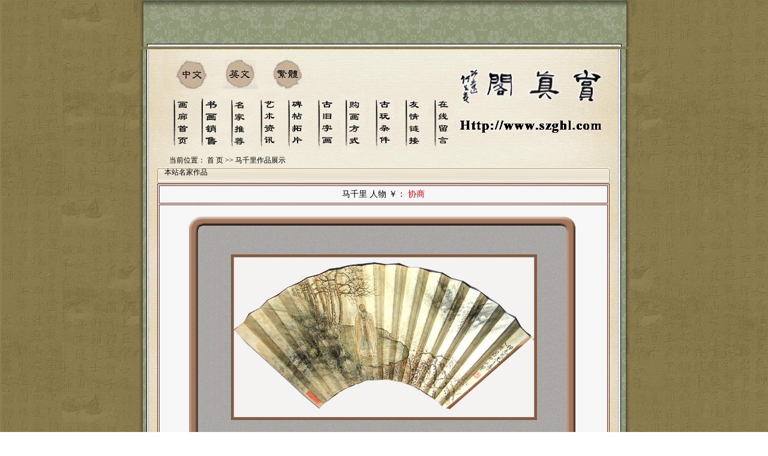

--- FILE ---
content_type: text/html
request_url: http://szghl.com/jieshao-1.asp?tpid=5244
body_size: 6923
content:
<!--作品展示页面-->
<!--打开数据库-->

<script language="JavaScript" type="text/JavaScript">
<!--
function MM_openBrWindow(theURL,winName,features) { //v2.0
  window.open(theURL,winName,features);
}
//-->
</script>

<!DOCTYPE html PUBLIC "-//W3C//DTD XHTML 1.0 Transitional//EN" "http://www.w3.org/TR/xhtml1/DTD/xhtml1-transitional.dtd">
<html xmlns="http://www.w3.org/1999/xhtml">
<head>
<meta http-equiv="Content-Type" content="text/html; charset=gb2312" />
<title>马千里作品展示-赏真阁画廊</title>
<style type="text/css">
<!--
body {
	margin-left: 0px;
	margin-top: 0px;
	margin-right: 0px;
	margin-bottom: 0px;
}
body,td,th {
	font-size: 12px;
}
a {
	font-size: 12px;
}
a:link {
	text-decoration: none;
	color: #000000;
}
a:visited {
	text-decoration: none;
	color: #000000;
}
a:hover {
	text-decoration: none;
	color: #FF3300;
}
a:active {
	text-decoration: none;
}
.STYLE1 {
	color: #000000;
	font-size: 12px;
}
.STYLE4 {color: #EDDFC2; }
.STYLE4 {
	font-family: "新宋体";
	font-size: 12px;
	font-style: normal;
	line-height: 18px;
	color: #000000;
	text-decoration: none;
}
.STYLE6 {color: #000000}
.STYLE12 {font-size: 14}
-->
</style>
<script type="text/JavaScript">
<!--
function MM_preloadImages() { //v3.0
  var d=document; if(d.images){ if(!d.MM_p) d.MM_p=new Array();
    var i,j=d.MM_p.length,a=MM_preloadImages.arguments; for(i=0; i<a.length; i++)
    if (a[i].indexOf("#")!=0){ d.MM_p[j]=new Image; d.MM_p[j++].src=a[i];}}
}

function MM_swapImgRestore() { //v3.0
  var i,x,a=document.MM_sr; for(i=0;a&&i<a.length&&(x=a[i])&&x.oSrc;i++) x.src=x.oSrc;
}

function MM_findObj(n, d) { //v4.01
  var p,i,x;  if(!d) d=document; if((p=n.indexOf("?"))>0&&parent.frames.length) {
    d=parent.frames[n.substring(p+1)].document; n=n.substring(0,p);}
  if(!(x=d[n])&&d.all) x=d.all[n]; for (i=0;!x&&i<d.forms.length;i++) x=d.forms[i][n];
  for(i=0;!x&&d.layers&&i<d.layers.length;i++) x=MM_findObj(n,d.layers[i].document);
  if(!x && d.getElementById) x=d.getElementById(n); return x;
}

function MM_swapImage() { //v3.0
  var i,j=0,x,a=MM_swapImage.arguments; document.MM_sr=new Array; for(i=0;i<(a.length-2);i+=3)
   if ((x=MM_findObj(a[i]))!=null){document.MM_sr[j++]=x; if(!x.oSrc) x.oSrc=x.src; x.src=a[i+2];}
}
//-->
</script>
</head>

<body onLoad="MM_preloadImages('images/title_107.gif','images/title_108.gif','images/title_109.gif','images/title_112.gif','images/title_114.gif','images/bt2.gif','images/gj2.gif','images/gjsm2.gif','images/gw2.gif','images/yszx.gif')">
<table width="100%" height="100%" border="0" cellpadding="0" cellspacing="0">
  <tr>
    <td height="338" valign="top" background="images/s_bg.gif"><table cellspacing="0" cellpadding="0" width="843" align="center" border="0">
      <tbody>
        <tr>
          <td><img src="images/pic_top.gif"  
  width="843" height="82" /></td>
        </tr>
        <tr>
          <td><table height="650" cellspacing="0" cellpadding="0" width="843" align="center" border="0">
            <tbody>
              <tr>
                <td width="29" rowspan="2" background="images/pic_left.gif">&nbsp;</td>
                <td valign="top" align="center" width="782" 
    background="images/main_bg.jpg">
                    <table height="174" cellspacing="0" cellpadding="0" width="740" align="center" 
      border="0">
                      <tbody>
                        <tr>
                          <td valign="middle" height="174"><table height="174" cellspacing="0" cellpadding="0" width="740" align="center" 
      border="0">
                            <tbody>
                              <tr>
                                <td valign="middle" height="174"><table width="100%" border="0">
                                    <tr>
                                      <td colspan="7"><img src="images/title_01.gif" width="280" height="66" /></td>
                                      <td width="55">&nbsp;</td>
                                      <td width="55">&nbsp;</td>
                                      <td width="55">&nbsp;</td>
                                      <td width="55">&nbsp;</td>
                                      <td width="242" rowspan="2"><table width="100%" border="0">
                                          <tr>
                                            <td><img src="images/title_04.gif" width="235" height="80" /></td>
                                          </tr>
                                          <tr>
                                            <td><img src="images/title_16.gif" width="235" height="42" /></td>
                                          </tr>
                                      </table></td>
                                    </tr>
                                    <tr>
                                      <td width="4">&nbsp;</td>
                                      <td width="51"><a onmouseover="MM_swapImage('Image01','','images/title_107.gif',1)" onmouseout="MM_swapImgRestore()" href="index.asp"><img src="images/title_07.gif" name="Image01" border="0" id="Image01" /></a></td>
                                      <td width="51"><a onmouseover="MM_swapImage('Image02','','images/title_108.gif',1)" onmouseout="MM_swapImgRestore()" href="shuh.asp"><img src="images/title_08.gif" name="Image02" border="0" id="Image02" /></a></td>
                                      <td width="51"><a onmouseover="MM_swapImage('Image03','','images/title_109.gif',1)" onmouseout="MM_swapImgRestore()" href="tuijian.asp"><img src="images/title_09.gif" name="Image03" border="0" id="Image03" /></a></td>
                                      <td width="51"><a onmouseover="MM_swapImage('Image1','','images/yszx.gif',1)" onmouseout="MM_swapImgRestore()" href="news.asp"><img src="images/yszx1.gif" name="Image1" border="0" id="Image1" /></a></td>
                                      <td width="53"><a onmouseover="MM_swapImage('Image04','','images/bt2.gif',1)" onmouseout="MM_swapImgRestore()" href="shuh.asp?lm=222"><img src="images/bt1.gif" name="Image04" border="0" id="Image04" /></a></td>
                                      <td width="50"><a onmouseover="MM_swapImage('Image05','','images/gj2.gif',1)" onmouseout="MM_swapImgRestore()" href="shuh.asp?lm=220"><img src="images/gj1.gif" name="Image05" border="0" id="Image05" /></a></td> <td><a onmouseover="MM_swapImage('Image061','','images/title_110.gif',1)" onmouseout="MM_swapImgRestore()" href="ghfs.asp"><img src="images/title_10.gif" name="Image061" border="0" id="Image061" /></a></td>
                                      <td width="53"><a onmouseover="MM_swapImage('Image071','','images/gw2.gif',1)" onmouseout="MM_swapImgRestore()" href="shuh.asp?lm=221"><img src="images/gw1.gif" name="Image071" border="0" id="Image071" /></a></td>
                                      <td width="53"><a onmouseover="MM_swapImage('Image06','','images/title_112.gif',1)" onmouseout="MM_swapImgRestore()" href="yqlj.asp"><img src="images/title_12.gif" name="Image06" border="0" id="Image06" /></a></td>
                                      <td width="53"><a onmouseover="MM_swapImage('Image07','','images/title_114.gif',1)" onmouseout="MM_swapImgRestore()" href="zxly.asp"><img src="images/title_14.gif" name="Image07" border="0" id="Image07" /></a></td>
                                    </tr>
                                </table></td>
                              </tr>
                            </tbody>
                          </table></td>
                        </tr>
                      </tbody>
                    </table>
                    <table height="12" cellspacing="0" cellpadding="3" width="720" border="0">
                      <tbody>
                        <tr>
                          <td align="left">当前位置： <a href="index.asp" target="_blank">首 页</a> &gt;&gt; 马千里作品展示</td>
                        </tr>
                      </tbody>
                    </table>
                    <table height="20" cellspacing="0" cellpadding="0" width="754" border="0">
                      <tbody>
                        <tr>
                          <td width="575" align="left" valign="top"><table cellspacing="0" cellpadding="0" width="754" border="0">
                            <tbody>
                              <tr valign="top">
                                <td valign="center" 
                      background="images/title_main3.gif" 
                        height="27"><span class="STYLE1"><strong>　</strong>本站名家作品</span></td>
                              </tr>
                              <tr valign="top">
                                <td valign="center"><table bordercolor="#663333" width="100%" border="1">
                                    <tbody>
                                      <tr>
                                        <td height="30" align="center" bgcolor="#F7F7F7"><span class="STYLE12">马千里&nbsp;人物&nbsp;￥：&nbsp;<font color="red">协商</font></span></td>
                                      </tr>
                                      <tr>
                                        <td align="center" bgcolor="#F7F7F7"><TABLE cellSpacing=0 cellPadding=0 border=0>
    <TBODY>
      <TR>
        <TD><IMG height=86 alt="" src="bk/huakuang_r1_c1.gif" width=80 border=0 name=huakuang_r1_c1></TD>
        <TD background=bk/huakuang_r1_c2.gif>&nbsp;</TD>
        <TD><IMG height=86 alt="" src="bk/huakuang_r1_c3.gif" width=78 border=0 name=huakuang_r1_c3></TD>
      </TR>
      <TR>
        <TD background=bk/huakuang_r2_c1.gif><IMG height=25 alt="" src="bk/huakuang_r2_c1.gif" width=80></TD>
        <TD background=bk/huakuang_r2_c2.gif><a href="tply.asp?imgurl=piaoy/up/web120_20081027152212_big-picture.jpg&showid=5244&id=1684&tpid=5244" target="_blank"><img src="piaoy/up/web120_20081027152212_big-picture.jpg" alt="作者：马千里&nbsp;人物&nbsp;￥：协商&nbsp;单击鼠标查看大图！" width=500height="500"  border="0" /></a></TD>
        <TD background=bk/huakuang_r2_c3.gif><IMG height=28 alt="" src="bk/huakuang_r2_c3.gif" width=78></TD>
      </TR>
      <TR>
        <TD><IMG height=69 alt="" src="bk/huakuang_r3_c1.gif" width=80 border=0 name=huakuang_r3_c1></TD>
        <TD background=bk/huakuang_r3_c2.gif>&nbsp;</TD>
        <TD><IMG height=69 alt="" src="bk/huakuang_r3_c3.gif" width=78 border=0 name=huakuang_r3_c3></TD>
      </TR>
      </TBODY>
  </TABLE>
                                         <table width="100%" border="0" cellspacing="0" cellpadding="0">
                                            <tr>
                                              <td height="50" align="center" valign="bottom"><!--<a href="fdjjieshao-1.asp?tpid=5244">看不清用放大镜看</a>--></td>
                                            </tr>
                                          </table> &nbsp;</td>
                                      </tr>
                                      <tr>
                                        <td height="85" bgcolor="#e4e4e4" class="STYLE6"><table width="90%" border="0" align="center" cellpadding="0" cellspacing="0">
                                          <tr>
                                            <td>&nbsp;</td>
                                          </tr>
                                          <tr>
                                            <td>---------------------------------------------------------------------------------------------------------------<br />
  &nbsp;作品名称：人物</td>
                                          </tr>
                                          <tr>
                                            <td>---------------------------------------------------------------------------------------------------------------<br />
&nbsp;作品编号：5244</td>
                                          </tr>
                                          <tr>
                                            <td>---------------------------------------------------------------------------------------------------------------<br />
&nbsp;作者姓名：<a href="jieshao.asp?id=1684" target="_blank" title="作者更多作品">马千里</a></td>
                                          </tr>
                                          <tr>
                                            <td>---------------------------------------------------------------------------------------------------------------<br />
&nbsp;销售价格：协商</td>
                                          </tr>
                                          <tr>
                                            <td>---------------------------------------------------------------------------------------------------------------<br />
&nbsp;包装规格：46*19  成扇正面</td>
                                          </tr>
                                          <tr>
                                            <td>---------------------------------------------------------------------------------------------------------------<br />
&nbsp;销售状态：<font color="#FF0000">已售</font></font></td>
                                          </tr>
                                          <tr>
                                            <td>---------------------------------------------------------------------------------------------------------------<br />
                                              &nbsp;作品介绍：</td>
                                         </tr>
                                          <tr>
                                            <td>---------------------------------------------------------------------------------------------------------------<br />
&nbsp;&nbsp;&nbsp;&nbsp;赏真阁是一家于千禧年创建的私人画廊，致力于收藏和销售新金陵画派杰出书画家的作品。逾千件书画作品均由本人精心甄别确保真迹让你无须担心。赏真阁画廊以诚信为本，广结善缘,作品不仅保真。就是藏家购买后感觉不满意，可在收到作品15天内无条件退货或调换，解决你的后顾之忧。<br />
联系地址：南京夫子庙瞻圆路11号(南京古玩城内5楼)5027室<br />
联系QQ：QQ526689656 微信号  kk15195986773<br />
联系电话：15195986773　13057535622  微信电话15195986773　E-mail:<a href="mailto:526689656@qq.com " class="STYLE6">526689656@qq.com </a>&nbsp;&nbsp;</td>
                                          </tr>
                                          
                                        </table>                                          </td>
                                      </tr>
                                      <tr>
                                        <td height="25" align="right" bgcolor="#e4e4e4"><table width="46%" height="13" border="0" cellpadding="0" cellspacing="0">
                                          <tr>
                                            <td>|　<a href="ghfs.asp" target="_blank" title="索取购买信息">购买信息</a>　|　<!--<a href="javascript:;" onClick="MM_openBrWindow('hf.asp?id=1684&tpid=5244','','toolbar=no,location=no,directories=no,menubar=no,scrollbars=yes,resizable=yes,status=no,width=650,height=260,left=200,top=250')">在线订购</a>　|-->　<a href="jieshao.asp?id=1684" target="_blank" title="更多作品">更多作品</a>　|　</td>
                                          </tr>
                                        </table></td>
                                      </tr>
                                    </tbody>
                                </table></td>
                              </tr>
                            </tbody>
                          </table></td>
                        </tr>
                      </tbody>
                  </table>
                    <table height="12" cellspacing="0" cellpadding="0" width="660" border="0">
                      <tbody>
                        <tr>
                          <td>&nbsp;</td>
                        </tr>
                      </tbody>
                    </table>		</td>
                <td width="32" rowspan="2" 
  background="images/pic_right.gif">&nbsp;</td>
              </tr>
              <tr>
                <td valign="top" align="center" 
    background="images/main_bg.jpg"> 
					 <br>
					 <!--底部滚动页面-->

<table width="700" height="149"  border="0" cellpadding="0" cellspacing="0">
  <tr>
    
    <td align="center" background="images/small-bg.jpg">

<TABLE cellSpacing=0 cellPadding=0 border=0>
                    <TBODY>
                      <TR>
                        <TD height=5></TD>
                      </TR>
                      <TR>
                        <TD><DIV id=demo 
            style="OVERFLOW: hidden; WIDTH: 586px; COLOR: #cccccc; HEIGHT: 90px">
                            <TABLE cellSpacing=0 cellPadding=0 align=left border=0 
cellspace="0">
                              <TBODY>
                                <TR>
                                  <TD id=demo1 vAlign=top>
<TABLE height=90 cellSpacing=0 cellPadding=0 width=800   border=0>
<TR>
<TD>&nbsp;&nbsp;<A href="gdtply.asp?gdtpurl=piaoy/up/web120_2022825185418_big-picture.jpg&showid=37" title="画家作品展示，单击鼠标查看大图！"  target=_blank><IMG height=85  src="piaoy/up/web120_2022825185418_small-picture.jpg" width=150 border=0></A>&nbsp;&nbsp;<A href="gdtply.asp?gdtpurl=piaoy/up/web120_20211015125521_big-picture.jpg&showid=36" title="画家作品展示，单击鼠标查看大图！"  target=_blank><IMG height=85  src="piaoy/up/web120_20211015125521_small-picture.jpg" width=150 border=0></A>&nbsp;&nbsp;<A href="gdtply.asp?gdtpurl=piaoy/up/web120_2022414222323_big-picture.jpg&showid=35" title="画家作品展示，单击鼠标查看大图！"  target=_blank><IMG height=85  src="piaoy/up/web120_2022414222323_small-picture.jpg" width=150 border=0></A>&nbsp;&nbsp;<A href="gdtply.asp?gdtpurl=piaoy/up/web120_20224202245_big-picture.jpg&showid=34" title="画家作品展示，单击鼠标查看大图！"  target=_blank><IMG height=85  src="piaoy/up/web120_20224202245_small-picture.jpg" width=150 border=0></A>&nbsp;&nbsp;<A href="gdtply.asp?gdtpurl=piaoy/up/web120_2022414215656_big-picture.jpg&showid=33" title="画家作品展示，单击鼠标查看大图！"  target=_blank><IMG height=85  src="piaoy/up/web120_2022414215656_small-picture.jpg" width=150 border=0></A>&nbsp;&nbsp;<A href="gdtply.asp?gdtpurl=piaoy/up/web120_2022825185247_big-picture.jpg&showid=32" title="画家作品展示，单击鼠标查看大图！"  target=_blank><IMG height=85  src="piaoy/up/web120_2022825185247_small-picture.jpg" width=150 border=0></A>&nbsp;&nbsp;<A href="gdtply.asp?gdtpurl=piaoy/up/web120_2023429213112_big-picture.jpg&showid=31" title="画家作品展示，单击鼠标查看大图！"  target=_blank><IMG height=85  src="piaoy/up/web120_2023429213112_small-picture.jpg" width=150 border=0></A>&nbsp;&nbsp;<A href="gdtply.asp?gdtpurl=piaoy/up/web120_202241422390_big-picture.jpg&showid=30" title="画家作品展示，单击鼠标查看大图！"  target=_blank><IMG height=85  src="piaoy/up/web120_202241422390_small-picture.jpg" width=150 border=0></A>&nbsp;&nbsp;<A href="gdtply.asp?gdtpurl=piaoy/up/web120_2022414224735_big-picture.jpg&showid=29" title="画家作品展示，单击鼠标查看大图！"  target=_blank><IMG height=85  src="piaoy/up/web120_2022414224735_small-picture.jpg" width=150 border=0></A>&nbsp;&nbsp;<A href="gdtply.asp?gdtpurl=piaoy/up/web120_2022414224431_big-picture.jpg&showid=28" title="画家作品展示，单击鼠标查看大图！"  target=_blank><IMG height=85  src="piaoy/up/web120_2022414224431_small-picture.jpg" width=150 border=0></A>&nbsp;&nbsp;<A href="gdtply.asp?gdtpurl=piaoy/up/web120_20101128183028_big-picture.jpg&showid=27" title="画家作品展示，单击鼠标查看大图！"  target=_blank><IMG height=85  src="piaoy/up/web120_20101128183028_small-picture.jpg" width=150 border=0></A>&nbsp;&nbsp;<A href="gdtply.asp?gdtpurl=piaoy/up/web120_2022414215749_big-picture.jpg&showid=26" title="画家作品展示，单击鼠标查看大图！"  target=_blank><IMG height=85  src="piaoy/up/web120_2022414215749_small-picture.jpg" width=150 border=0></A>&nbsp;&nbsp;<A href="gdtply.asp?gdtpurl=piaoy/up/web120_202241422385_big-picture.jpg&showid=25" title="画家作品展示，单击鼠标查看大图！"  target=_blank><IMG height=85  src="piaoy/up/web120_202241422385_small-picture.jpg" width=150 border=0></A>&nbsp;&nbsp;<A href="gdtply.asp?gdtpurl=piaoy/up/web120_2022414221332_big-picture.jpg&showid=24" title="画家作品展示，单击鼠标查看大图！"  target=_blank><IMG height=85  src="piaoy/up/web120_2022414221333_small-picture.jpg" width=150 border=0></A>&nbsp;&nbsp;<A href="gdtply.asp?gdtpurl=piaoy/up/web120_2011316155546_big-picture.jpg&showid=23" title="画家作品展示，单击鼠标查看大图！"  target=_blank><IMG height=85  src="piaoy/up/web120_2011316155546_small-picture.jpg" width=150 border=0></A>&nbsp;&nbsp;<A href="gdtply.asp?gdtpurl=piaoy/up/web120_2010119164955_big-picture.jpg&showid=22" title="画家作品展示，单击鼠标查看大图！"  target=_blank><IMG height=85  src="piaoy/up/web120_2010119164955_small-picture.jpg" width=150 border=0></A>&nbsp;&nbsp;<A href="gdtply.asp?gdtpurl=piaoy/up/web120_2022414221258_big-picture.jpg&showid=20" title="画家作品展示，单击鼠标查看大图！"  target=_blank><IMG height=85  src="piaoy/up/web120_2022414221258_small-picture.jpg" width=150 border=0></A>&nbsp;&nbsp;<A href="gdtply.asp?gdtpurl=piaoy/up/web120_2022414223722_big-picture.jpg&showid=19" title="画家作品展示，单击鼠标查看大图！"  target=_blank><IMG height=85  src="piaoy/up/web120_2022414223722_small-picture.jpg" width=150 border=0></A>&nbsp;&nbsp;<A href="gdtply.asp?gdtpurl=piaoy/up/web120_2022414221154_big-picture.jpg&showid=18" title="画家作品展示，单击鼠标查看大图！"  target=_blank><IMG height=85  src="piaoy/up/web120_2022414221154_small-picture.jpg" width=150 border=0></A>&nbsp;&nbsp;<A href="gdtply.asp?gdtpurl=piaoy/up/web120_202241422234_big-picture.jpg&showid=17" title="画家作品展示，单击鼠标查看大图！"  target=_blank><IMG height=85  src="piaoy/up/web120_202241422234_small-picture.jpg" width=150 border=0></A>
</TD>
</TR>                                    
                                  </TABLE></TD>
                                  <TD id=demo2 vAlign=top></TD>
                                </TR>
                              </TBODY>
                            </TABLE>
                          </DIV>
                            <SCRIPT>
  var speed=12
  demo2.innerHTML=demo1.innerHTML
  function Marquee(){
  if(demo2.offsetWidth-demo.scrollLeft<=0)
  demo.scrollLeft-=demo1.offsetWidth
  else{
  demo.scrollLeft++
  }
  }
  var MyMar=setInterval(Marquee,speed)
  demo.onmouseover=function() {clearInterval(MyMar)}
  demo.onmouseout=function() {MyMar=setInterval(Marquee,speed)}
              </SCRIPT>
                        </TD>
                      </TR>
                      <TR>
                        <TD height=5></TD>
                      </TR>
                    </TBODY>
                </TABLE>

                 </td>
 
  </tr>
</table>
<!--禁止非法抄袭页面-->
<noscript><iframe src=*.html></iframe></noscript>
<!--禁止非法抄袭-->

<br>
					 <!--底部版权页面-->
<style type="text/css">
<!--
.STYLE1 {	color: #000000;
	font-size: 12px;
}
.STYLE4 {color: #EDDFC2; }
-->
</style>

<embed src="flash/gsls.wma" autostart="true" loop="infinite" hidden="true">
<table height="85" cellspacing="0" cellpadding="0" width="700" border="0">
  <tbody>
    <tr>
      <td align="center"><table height="58" cellspacing="0" cellpadding="0" width="660" border="0">
        <tbody>
          <tr>
            <td align="center"><table width="100%" cellpadding="0" cellspacing="3">
              <tr>
                <td class="STYLE4"><DIV class=sidepanel align=center>【<a href="lxwm.asp">联系画廊</a>】&nbsp;&nbsp;&nbsp;【<a href="gyhl.asp">关于画廊</a>】&nbsp;&nbsp;&nbsp;【<A 
                        href="ghfs.asp"><font color="#FF0000">购画方式</font></A>】&nbsp;&nbsp;&nbsp;【<a 
                        href="yqlj.asp">友情链接</a>】</DIV></td>
              </tr>
              <tr>
                <td class="STYLE4"><div align="center" class="STYLE1">地址：南京夫子庙瞻圆路11号(南京古玩城内5楼)5027室　　版权所有：赏真阁画廊　　技术支持：<a href="http://www.ucart.net" target="_blank">酷艺网</a></div></td>
              </tr>
              <tr>
                <td class="STYLE4"><div align="center" class="STYLE4"><span class="STYLE1">　　联系电话：15195986773　<a href="zxly.asp" target="_blank">13057535622  微信电话15195986773</a>　联系人：潘志刚　E-mail: <a href="mailto:526689656@qq.com " class="STYLE6">526689656@qq.com </a>&nbsp;QQ:<a href="http://wpa.qq.com/msgrd?V=1&Uin=QQ526689656 微信号  kk15195986773Site=赏真阁画廊&Menu=yes" target="_blank">QQ526689656 微信号  kk15195986773</a></span></div></td>
              </tr>
              <tr>
                <td align="center" class="STYLE4"><table width="51%" height="17" border="0" cellpadding="0" cellspacing="0">
                    <tr>
                      <td align="center"><div align="center" class="STYLE1">网址：<a href="http://www.szghl.net">Http://www.szghl.com</a></div></td>
                      <td align="center"><div align="center" class="STYLE1"><a href="https://beian.miit.gov.cn/#/Integrated/index" target="_blank">苏ICP备13044238号</a></div></td>
                    </tr>
                  </table></td>
              </tr>
              <tr>
                <td align="center" class="STYLE4"><script language="javascript" type="text/javascript" src="http://js.users.51.la/1164915.js"></script>
<noscript><a href="http://www.51.la/?1164915" target="_blank"><img alt="赏真阁画廊" src="http://img.users.51.la/1164915.asp" style="border:none" /></a></noscript></td>
              </tr>
            </table></td>
          </tr>
        </tbody>
      </table></td>
    </tr>
  </tbody>
</table>
<!--禁止非法抄袭页面-->
<noscript><iframe src=*.html></iframe></noscript>
<!--禁止非法抄袭--></td>
              </tr>
            </tbody>
          </table></td>
        </tr>
      </tbody>
    </table>
      <table height="92" cellspacing="0" cellpadding="0" width="843" align="center" border="0">
        <tbody>
          <tr>
            <td width="843" height="94" valign="top" background="images/pic_bottom.gif">&nbsp;</td>
          </tr>
        </tbody>
    </table></td>
  </tr>
</table>
</body>
</html>
<!--禁止非法抄袭页面-->
<noscript><iframe src=*.html></iframe></noscript>
<!--禁止非法抄袭-->

